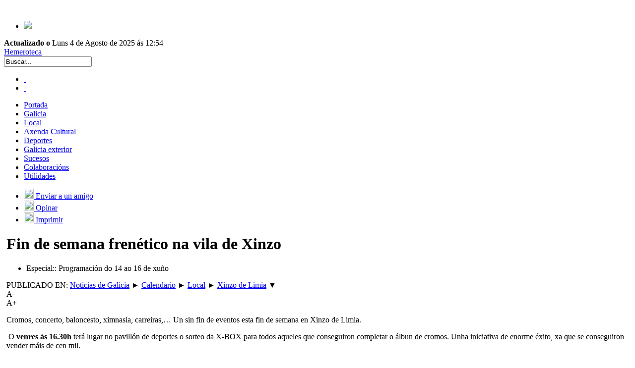

--- FILE ---
content_type: text/html; charset=UTF-8
request_url: https://www.noticieirogalego.com/2013/06/fin-de-semana-frenetico-na-vila-de-xinzo/
body_size: 12100
content:
<!DOCTYPE html>
<html lang="gl-ES" prefix="og: http://ogp.me/ns#">
<head>
<meta name="viewport" content="width=device-width" />
<link rel="image_src canonical" href="https://www.noticieirogalego.com/wp-content/themes/noticieirotheme/images/noticieiro-logo-facebook.jpg" />
<meta property="og:image" content="https://www.noticieirogalego.com/wp-content/themes/noticieirotheme/images/noticieiro-logo-facebook.jpg" />
<link rel="shortcut icon" type="image/x-icon" href="https://www.noticieirogalego.com/favicon.ico">

<meta http-equiv="Content-Type" content="text/html"; charset="utf-8"> 
<!-- TradeDoubler site verification 2338449 -->
<meta name='robots' content='max-image-preview:large' />

<!--   -->
<title>Fin de semana frenético na vila de Xinzo - Noticias de Galicia</title>
<link rel="canonical" href="https://www.noticieirogalego.com/2013/06/fin-de-semana-frenetico-na-vila-de-xinzo/" />
<meta property='og:locale' content='gl_ES'/>
<meta property='og:type' content='article'/>
<meta property='og:title' content='Fin de semana frenético na vila de Xinzo - Noticias de Galicia'/>
<meta property='og:url' content='https://www.noticieirogalego.com/2013/06/fin-de-semana-frenetico-na-vila-de-xinzo/'/>
<meta property='og:site_name' content='Noticias de Galicia'/>
<link rel="alternate" title="oEmbed (JSON)" type="application/json+oembed" href="https://www.noticieirogalego.com/wp-json/oembed/1.0/embed?url=https%3A%2F%2Fwww.noticieirogalego.com%2F2013%2F06%2Ffin-de-semana-frenetico-na-vila-de-xinzo%2F" />
<link rel="alternate" title="oEmbed (XML)" type="text/xml+oembed" href="https://www.noticieirogalego.com/wp-json/oembed/1.0/embed?url=https%3A%2F%2Fwww.noticieirogalego.com%2F2013%2F06%2Ffin-de-semana-frenetico-na-vila-de-xinzo%2F&#038;format=xml" />
	<style type="text/css">
	img.wp-smiley,
	img.emoji {
		display: inline !important;
		border: none !important;
		box-shadow: none !important;
		height: 1em !important;
		width: 1em !important;
		margin: 0 0.07em !important;
		vertical-align: -0.1em !important;
		background: none !important;
		padding: 0 !important;
	}
	</style>
	<style id='wp-img-auto-sizes-contain-inline-css' type='text/css'>
img:is([sizes=auto i],[sizes^="auto," i]){contain-intrinsic-size:3000px 1500px}
/*# sourceURL=wp-img-auto-sizes-contain-inline-css */
</style>
<link rel='stylesheet' id='wp-click-info-style-css' href='https://www.noticieirogalego.com/wp-content/plugins/wp-click-info/wp-click-info.css' type='text/css' media='all' />
<link rel="https://api.w.org/" href="https://www.noticieirogalego.com/wp-json/" /><link rel="alternate" title="JSON" type="application/json" href="https://www.noticieirogalego.com/wp-json/wp/v2/posts/17601" />
	
	<script type='text/javascript' src='https://www.noticieirogalego.com/wp-content/plugins/event-calendar/xmlhttprequest.js'></script>
	<script type='text/javascript' src='https://www.noticieirogalego.com/wp-content/plugins/event-calendar/ec3.js'></script>
	<script type='text/javascript'>
	ec3.start_of_week=1;
	ec3.month_of_year=new Array('Xaneiro','Febreiro','Marzo','Abril','Maio','Xuño','Xullo','Agosto','Setembro','Outubro','Novembro','Decembro');
	ec3.month_abbrev=new Array('Xaneiro','Febreiro','Marzo','Abril','Maio','Xuño','Xullo','Agosto','Setembro','Outubro','Novembro','Decembro');
	ec3.myfiles='https://www.noticieirogalego.com/wp-content/plugins/event-calendar';
	ec3.home='https://www.noticieirogalego.com';
	ec3.hide_logo=1;
	ec3.viewpostsfor="View posts for %1$s %2$s";
	</script>

<style type='text/css' media='screen'>
@import url(https://www.noticieirogalego.com/wp-content/plugins/event-calendar/ec3.css);
.ec3_ec {
 background-image:url(https://www.noticieirogalego.com/wp-content/plugins/event-calendar/ec.png) !IMPORTANT;
 background-image:none;
 filter:progid:DXImageTransform.Microsoft.AlphaImageLoader(src='https://www.noticieirogalego.com/wp-content/plugins/event-calendar/ec.png');
}
#ec3_shadow0 {

 background-image:none;
}
#ec3_shadow0 div {
 filter:progid:DXImageTransform.Microsoft.AlphaImageLoader(src='https://www.noticieirogalego.com/wp-content/plugins/event-calendar/shadow0.png',sizingMethod='scale');
}
#ec3_shadow1 {
 background-image:none;
 filter:progid:DXImageTransform.Microsoft.AlphaImageLoader(src='https://www.noticieirogalego.com/wp-content/plugins/event-calendar/shadow1.png',sizingMethod='crop');
}
#ec3_shadow2 {
 background-image:none;
}
#ec3_shadow2 div {
 filter:progid:DXImageTransform.Microsoft.AlphaImageLoader(src='https://www.noticieirogalego.com/wp-content/plugins/event-calendar/shadow2.png',sizingMethod='scale');
}
</style>



<!-- Dropdown Menu Widget Styles by shailan (https://metinsaylan.com) v1.9.7 on wp6.9 -->
<link rel="stylesheet" href="https://www.noticieirogalego.com/wp-content/plugins/dropdown-menu-widget/css/shailan-dropdown.min.css" type="text/css" />
<link rel="stylesheet" href="https://www.noticieirogalego.com/wp-content/plugins/dropdown-menu-widget/themes/mtv.com/default.ultimate.css" type="text/css" />
<style type="text/css" media="all">
	ul.dropdown { white-space: nowrap; }
	/** Show submenus */
	ul.dropdown li:hover > ul, ul.dropdown li.hover ul{ display: block; }

	/** Show current submenu */
	ul.dropdown li.hover ul, ul.dropdown ul li.hover ul, ul.dropdown ul ul li.hover ul, ul.dropdown ul ul ul li.hover ul, ul.dropdown ul ul ul ul li.hover ul , ul.dropdown li:hover ul, ul.dropdown ul li:hover ul, ul.dropdown ul ul li:hover ul, ul.dropdown ul ul ul li:hover ul, ul.dropdown ul ul ul ul li:hover ul { display: block; }

			
ul.dropdown li.parent>a{
	padding-right:25px;
}
ul.dropdown li.parent>a:after{
	content:""; position:absolute; top: 45%; right:6px;width:0;height:0;
	border-top:4px solid rgba(0,0,0,0.5);border-right:4px solid transparent;border-left:4px solid transparent }
ul.dropdown li.parent:hover>a:after{
	content:"";position:absolute; top: 45%; right:6px; width:0; height:0;
	border-top:4px solid rgba(0,0,0,0.5);border-right:4px solid transparent;border-left:4px solid transparent }
ul.dropdown li li.parent>a:after{
	content:"";position:absolute;top: 40%; right:5px;width:0;height:0;
	border-left:4px solid rgba(0,0,0,0.5);border-top:4px solid transparent;border-bottom:4px solid transparent }
ul.dropdown li li.parent:hover>a:after{
	content:"";position:absolute;top: 40%; right:5px;width:0;height:0;
	border-left:4px solid rgba(0,0,0,0.5);border-top:4px solid transparent;border-bottom:4px solid transparent }


</style>
<!-- /Dropdown Menu Widget Styles -->

 
<!--[if IE]>
<link rel="stylesheet" href="https://www.noticieirogalego.com/wp-content/themes/noticieirotheme/ie.css" type="text/css" />
<![endif] -->
<link href="https://www.noticieirogalego.com/wp-content/themes/noticieirotheme/style_05112014A5.css" type="text/css" media="screen" rel="stylesheet"/>
<link href="https://www.noticieirogalego.com/wp-content/themes/noticieirotheme/dinamyc_css.php" rel="stylesheet" type="text/css" />  
<link href="https://www.noticieirogalego.com/wp-content/themes/noticieirotheme/editor-style.css" type="text/css" media="screen" rel="stylesheet"/>
<script type="text/javascript" src="https://www.noticieirogalego.com/wp-content/themes/noticieirotheme/js/jquery.min.js"></script>
<script type="text/javascript" src="https://www.noticieirogalego.com/wp-content/themes/noticieirotheme/js/jquery.cookiesdirective.js"></script> 
<script type="text/javascript" >
	$(document).ready(function(){
		var cookieScripts = function () {
			console.log("Running");
		};
		$.cookiesDirective({
			privacyPolicyUri: 'https://www.noticieirogalego.com/aviso-legal/',
			explicitConsent: false,
			position : 'bottom',
			scriptWrapper: cookieScripts, 
			cookieScripts: 'Noticieiro Galego', 
			backgroundColor: '#272f3d',
			linkColor: '#ffffff'
		});
		
	});
</script>
<script type="text/javascript" >
	function showdoga(){
		window.open('https://www.xunta.es/diario-oficial-galicia','twitter','width=1000,height=400,'+left+','+top+''); 
	}	
	left=(screen.availWidth/2-225); 
	top=(screen.availHeight/2-150);

	function shareontw(url){
			window.open('http://twitter.com/home?status=https://www.noticieirogalego.com','twitter','width=500,height=400,'+left+','+top+''); 
	}
</script>

<style id='global-styles-inline-css' type='text/css'>
:root{--wp--preset--aspect-ratio--square: 1;--wp--preset--aspect-ratio--4-3: 4/3;--wp--preset--aspect-ratio--3-4: 3/4;--wp--preset--aspect-ratio--3-2: 3/2;--wp--preset--aspect-ratio--2-3: 2/3;--wp--preset--aspect-ratio--16-9: 16/9;--wp--preset--aspect-ratio--9-16: 9/16;--wp--preset--color--black: #000000;--wp--preset--color--cyan-bluish-gray: #abb8c3;--wp--preset--color--white: #ffffff;--wp--preset--color--pale-pink: #f78da7;--wp--preset--color--vivid-red: #cf2e2e;--wp--preset--color--luminous-vivid-orange: #ff6900;--wp--preset--color--luminous-vivid-amber: #fcb900;--wp--preset--color--light-green-cyan: #7bdcb5;--wp--preset--color--vivid-green-cyan: #00d084;--wp--preset--color--pale-cyan-blue: #8ed1fc;--wp--preset--color--vivid-cyan-blue: #0693e3;--wp--preset--color--vivid-purple: #9b51e0;--wp--preset--gradient--vivid-cyan-blue-to-vivid-purple: linear-gradient(135deg,rgb(6,147,227) 0%,rgb(155,81,224) 100%);--wp--preset--gradient--light-green-cyan-to-vivid-green-cyan: linear-gradient(135deg,rgb(122,220,180) 0%,rgb(0,208,130) 100%);--wp--preset--gradient--luminous-vivid-amber-to-luminous-vivid-orange: linear-gradient(135deg,rgb(252,185,0) 0%,rgb(255,105,0) 100%);--wp--preset--gradient--luminous-vivid-orange-to-vivid-red: linear-gradient(135deg,rgb(255,105,0) 0%,rgb(207,46,46) 100%);--wp--preset--gradient--very-light-gray-to-cyan-bluish-gray: linear-gradient(135deg,rgb(238,238,238) 0%,rgb(169,184,195) 100%);--wp--preset--gradient--cool-to-warm-spectrum: linear-gradient(135deg,rgb(74,234,220) 0%,rgb(151,120,209) 20%,rgb(207,42,186) 40%,rgb(238,44,130) 60%,rgb(251,105,98) 80%,rgb(254,248,76) 100%);--wp--preset--gradient--blush-light-purple: linear-gradient(135deg,rgb(255,206,236) 0%,rgb(152,150,240) 100%);--wp--preset--gradient--blush-bordeaux: linear-gradient(135deg,rgb(254,205,165) 0%,rgb(254,45,45) 50%,rgb(107,0,62) 100%);--wp--preset--gradient--luminous-dusk: linear-gradient(135deg,rgb(255,203,112) 0%,rgb(199,81,192) 50%,rgb(65,88,208) 100%);--wp--preset--gradient--pale-ocean: linear-gradient(135deg,rgb(255,245,203) 0%,rgb(182,227,212) 50%,rgb(51,167,181) 100%);--wp--preset--gradient--electric-grass: linear-gradient(135deg,rgb(202,248,128) 0%,rgb(113,206,126) 100%);--wp--preset--gradient--midnight: linear-gradient(135deg,rgb(2,3,129) 0%,rgb(40,116,252) 100%);--wp--preset--font-size--small: 13px;--wp--preset--font-size--medium: 20px;--wp--preset--font-size--large: 36px;--wp--preset--font-size--x-large: 42px;--wp--preset--spacing--20: 0.44rem;--wp--preset--spacing--30: 0.67rem;--wp--preset--spacing--40: 1rem;--wp--preset--spacing--50: 1.5rem;--wp--preset--spacing--60: 2.25rem;--wp--preset--spacing--70: 3.38rem;--wp--preset--spacing--80: 5.06rem;--wp--preset--shadow--natural: 6px 6px 9px rgba(0, 0, 0, 0.2);--wp--preset--shadow--deep: 12px 12px 50px rgba(0, 0, 0, 0.4);--wp--preset--shadow--sharp: 6px 6px 0px rgba(0, 0, 0, 0.2);--wp--preset--shadow--outlined: 6px 6px 0px -3px rgb(255, 255, 255), 6px 6px rgb(0, 0, 0);--wp--preset--shadow--crisp: 6px 6px 0px rgb(0, 0, 0);}:where(.is-layout-flex){gap: 0.5em;}:where(.is-layout-grid){gap: 0.5em;}body .is-layout-flex{display: flex;}.is-layout-flex{flex-wrap: wrap;align-items: center;}.is-layout-flex > :is(*, div){margin: 0;}body .is-layout-grid{display: grid;}.is-layout-grid > :is(*, div){margin: 0;}:where(.wp-block-columns.is-layout-flex){gap: 2em;}:where(.wp-block-columns.is-layout-grid){gap: 2em;}:where(.wp-block-post-template.is-layout-flex){gap: 1.25em;}:where(.wp-block-post-template.is-layout-grid){gap: 1.25em;}.has-black-color{color: var(--wp--preset--color--black) !important;}.has-cyan-bluish-gray-color{color: var(--wp--preset--color--cyan-bluish-gray) !important;}.has-white-color{color: var(--wp--preset--color--white) !important;}.has-pale-pink-color{color: var(--wp--preset--color--pale-pink) !important;}.has-vivid-red-color{color: var(--wp--preset--color--vivid-red) !important;}.has-luminous-vivid-orange-color{color: var(--wp--preset--color--luminous-vivid-orange) !important;}.has-luminous-vivid-amber-color{color: var(--wp--preset--color--luminous-vivid-amber) !important;}.has-light-green-cyan-color{color: var(--wp--preset--color--light-green-cyan) !important;}.has-vivid-green-cyan-color{color: var(--wp--preset--color--vivid-green-cyan) !important;}.has-pale-cyan-blue-color{color: var(--wp--preset--color--pale-cyan-blue) !important;}.has-vivid-cyan-blue-color{color: var(--wp--preset--color--vivid-cyan-blue) !important;}.has-vivid-purple-color{color: var(--wp--preset--color--vivid-purple) !important;}.has-black-background-color{background-color: var(--wp--preset--color--black) !important;}.has-cyan-bluish-gray-background-color{background-color: var(--wp--preset--color--cyan-bluish-gray) !important;}.has-white-background-color{background-color: var(--wp--preset--color--white) !important;}.has-pale-pink-background-color{background-color: var(--wp--preset--color--pale-pink) !important;}.has-vivid-red-background-color{background-color: var(--wp--preset--color--vivid-red) !important;}.has-luminous-vivid-orange-background-color{background-color: var(--wp--preset--color--luminous-vivid-orange) !important;}.has-luminous-vivid-amber-background-color{background-color: var(--wp--preset--color--luminous-vivid-amber) !important;}.has-light-green-cyan-background-color{background-color: var(--wp--preset--color--light-green-cyan) !important;}.has-vivid-green-cyan-background-color{background-color: var(--wp--preset--color--vivid-green-cyan) !important;}.has-pale-cyan-blue-background-color{background-color: var(--wp--preset--color--pale-cyan-blue) !important;}.has-vivid-cyan-blue-background-color{background-color: var(--wp--preset--color--vivid-cyan-blue) !important;}.has-vivid-purple-background-color{background-color: var(--wp--preset--color--vivid-purple) !important;}.has-black-border-color{border-color: var(--wp--preset--color--black) !important;}.has-cyan-bluish-gray-border-color{border-color: var(--wp--preset--color--cyan-bluish-gray) !important;}.has-white-border-color{border-color: var(--wp--preset--color--white) !important;}.has-pale-pink-border-color{border-color: var(--wp--preset--color--pale-pink) !important;}.has-vivid-red-border-color{border-color: var(--wp--preset--color--vivid-red) !important;}.has-luminous-vivid-orange-border-color{border-color: var(--wp--preset--color--luminous-vivid-orange) !important;}.has-luminous-vivid-amber-border-color{border-color: var(--wp--preset--color--luminous-vivid-amber) !important;}.has-light-green-cyan-border-color{border-color: var(--wp--preset--color--light-green-cyan) !important;}.has-vivid-green-cyan-border-color{border-color: var(--wp--preset--color--vivid-green-cyan) !important;}.has-pale-cyan-blue-border-color{border-color: var(--wp--preset--color--pale-cyan-blue) !important;}.has-vivid-cyan-blue-border-color{border-color: var(--wp--preset--color--vivid-cyan-blue) !important;}.has-vivid-purple-border-color{border-color: var(--wp--preset--color--vivid-purple) !important;}.has-vivid-cyan-blue-to-vivid-purple-gradient-background{background: var(--wp--preset--gradient--vivid-cyan-blue-to-vivid-purple) !important;}.has-light-green-cyan-to-vivid-green-cyan-gradient-background{background: var(--wp--preset--gradient--light-green-cyan-to-vivid-green-cyan) !important;}.has-luminous-vivid-amber-to-luminous-vivid-orange-gradient-background{background: var(--wp--preset--gradient--luminous-vivid-amber-to-luminous-vivid-orange) !important;}.has-luminous-vivid-orange-to-vivid-red-gradient-background{background: var(--wp--preset--gradient--luminous-vivid-orange-to-vivid-red) !important;}.has-very-light-gray-to-cyan-bluish-gray-gradient-background{background: var(--wp--preset--gradient--very-light-gray-to-cyan-bluish-gray) !important;}.has-cool-to-warm-spectrum-gradient-background{background: var(--wp--preset--gradient--cool-to-warm-spectrum) !important;}.has-blush-light-purple-gradient-background{background: var(--wp--preset--gradient--blush-light-purple) !important;}.has-blush-bordeaux-gradient-background{background: var(--wp--preset--gradient--blush-bordeaux) !important;}.has-luminous-dusk-gradient-background{background: var(--wp--preset--gradient--luminous-dusk) !important;}.has-pale-ocean-gradient-background{background: var(--wp--preset--gradient--pale-ocean) !important;}.has-electric-grass-gradient-background{background: var(--wp--preset--gradient--electric-grass) !important;}.has-midnight-gradient-background{background: var(--wp--preset--gradient--midnight) !important;}.has-small-font-size{font-size: var(--wp--preset--font-size--small) !important;}.has-medium-font-size{font-size: var(--wp--preset--font-size--medium) !important;}.has-large-font-size{font-size: var(--wp--preset--font-size--large) !important;}.has-x-large-font-size{font-size: var(--wp--preset--font-size--x-large) !important;}
/*# sourceURL=global-styles-inline-css */
</style>
<style id='wp-emoji-styles-inline-css' type='text/css'>

	img.wp-smiley, img.emoji {
		display: inline !important;
		border: none !important;
		box-shadow: none !important;
		height: 1em !important;
		width: 1em !important;
		margin: 0 0.07em !important;
		vertical-align: -0.1em !important;
		background: none !important;
		padding: 0 !important;
	}
/*# sourceURL=wp-emoji-styles-inline-css */
</style>
<link rel='stylesheet' id='wp-block-library-css' href='https://www.noticieirogalego.com/wp-includes/css/dist/block-library/common.min.css' type='text/css' media='all' />
<style id='wp-block-library-inline-css' type='text/css'>
/*wp_block_styles_on_demand_placeholder:6973b998ef0c3*/
/*# sourceURL=wp-block-library-inline-css */
</style>
<link rel='stylesheet' id='classic-theme-styles-css' href='https://www.noticieirogalego.com/wp-includes/css/classic-themes.min.css' type='text/css' media='all' />
<link rel='stylesheet' id='contact-form-7-css' href='https://www.noticieirogalego.com/wp-content/plugins/contact-form-7/includes/css/styles.css' type='text/css' media='all' />
</head>
<body data-rsssl=1 >
<!-- <div id="flotante"></div>  -->

<div id="page" class="clearfloat">

<a title="Grúas Fuerte" href="http://www.concursobalbino.com/" target="_blank" rel="noopener"> <img class="alignright  wp-image-143423" src="https://www.noticieirogalego.com/wp-content/uploads/2025/05/concurso_Balbino_narrativa_relatos_premio-555x56.jpg" alt="" width="615" height="62" /></a>                
<!-- <div id="flotante"></div>  -->

<div id="header" >
<div id="branding" >
<ul>
    <li>	<a href="https://www.noticieirogalego.com"><div id="brandLogo"><img src="https://www.noticieirogalego.com/wp-content/themes/noticieirotheme/images/logo_ng.jpg"></div></a>
    </ul>
        <a href="https://www.noticieirogalego.com"><div id="reslogo"></div></a>
        <div id="OtherInfo"><strong>Actualizado o </strong>Luns 4 de Agosto de 2025 ás  12:54 </div>
</div>
<div id="top_der" >    
  <div class="hemerotecaLink"><a href="https://www.noticieirogalego.com/hemeroteca" title="hemeroteca">Hemeroteca</a></div>  
  
   
   <div class="searchform">
   <script language="javascript"> function validaSearch(){ s=document.getElementById('s').value;	if(s.length<5) { alert('necesitanse ao menos 5 carácteres para unha búsqueda');  return false; 	} else {return true; }	}</script>
<form method="get" id="searchform" action="https://www.noticieirogalego.com/" onsubmit="return validaSearch()"><input type="text" value="Buscar..." onfocus="if (this.value == 'Buscar...') {this.value = '';}" onblur="if (this.value == '') {this.value = 'Buscar...';}" name="s" id="s" /></form>   </div>	
<div id="head_social" >
    <ul>
		<li><a href="https://www.facebook.com/noticieirogalego" title="Facebook Noticieiro Galego" target="_blank" class="social_18x18_fb">&nbsp;</a></li>
        <li><a href="https://twitter.com/noticieiro" title="Noticieiro Galego en Twitter" target="_blank" class="social_18x18_tw">&nbsp;</a></li>

        <!-- <li><a href="https://www.noticieirogalego.com/feed/rss/" target="_blank" title="Noticieiro Galego RSS" class="social_18x18_rs">&nbsp;</a></li>	 -->				
	</ul>                    
</div>  
</div>
</div><!-- /header -->
<div class="widget shailan-dropdown-menu-widget">
<div class="shailan-dropdown-menu" ><ul id="menu-menuprincipal" class="dropdown dropdown-horizontal dropdown-align-left"><li id="menu-item-33" class="menu-item menu-item-type-custom menu-item-object-custom menu-item-33"><a href="/">Portada</a></li>
<li id="menu-item-6490" class="menu-item menu-item-type-taxonomy menu-item-object-category menu-item-6490"><a href="https://www.noticieirogalego.com/provincias-portada/" title="Provincias">Galicia</a></li>
<li id="menu-item-6489" class="menu-item menu-item-type-taxonomy menu-item-object-category menu-item-6489"><a href="https://www.noticieirogalego.com/concellos-de-galicia/">Local</a></li>
<li id="menu-item-27" class="menu-item menu-item-type-taxonomy menu-item-object-category current-post-ancestor current-menu-parent current-post-parent menu-item-27"><a href="https://www.noticieirogalego.com/axenda-e-cultura/" title="Axenda e Cultura">Axenda Cultural</a></li>
<li id="menu-item-28" class="menu-item menu-item-type-taxonomy menu-item-object-category menu-item-28"><a href="https://www.noticieirogalego.com/deportes/">Deportes</a></li>
<li id="menu-item-10001" class="menu-item menu-item-type-taxonomy menu-item-object-category menu-item-10001"><a href="https://www.noticieirogalego.com/galicia-exterior/">Galicia exterior</a></li>
<li id="menu-item-32149" class="menu-item menu-item-type-taxonomy menu-item-object-category menu-item-32149"><a href="https://www.noticieirogalego.com/sucesos/">Sucesos</a></li>
<li id="menu-item-10002" class="menu-item menu-item-type-post_type menu-item-object-page menu-item-10002"><a href="https://www.noticieirogalego.com/colaboracions/">Colaboracións</a></li>
<li id="menu-item-32329" class="menu-item menu-item-type-custom menu-item-object-custom menu-item-32329"><a href="https://www.noticieirogalego.com/utilidades/">Utilidades</a></li>
</ul>
</div>              </div>        <!-- /endMenu -->
<style>
.post img { max-width:555px; }
#pre-post img {max-width:145px;}
.wdfb_like_button { height: auto; width: 100%; margin-top: 10px; margin-bottom: 10px; }

</style>


	<div id="content">
	
	<div id="pre-post">
    <div class="clearDiv"></div>


   
    <div id="utilidad">
    <ul>
	    <li class="enviar"><a href="mailto:?subject=Fin de semana frenético na vila de Xinzo&body=https://www.noticieirogalego.com/2013/06/fin-de-semana-frenetico-na-vila-de-xinzo/" title="Enviar a un amigo"><img src="https://www.noticieirogalego.com/wp-content/themes/noticieirotheme/images/email.png" width="20" height="20" border="0" /> Enviar a un amigo</a></li>
  		<li class="valorar"><a href="#_opinar_" title="Opinar"><img src="https://www.noticieirogalego.com/wp-content/themes/noticieirotheme/images/socializar.jpg" width="20" height="20" border="0" /> Opinar</a></li>
		<li class="imprimir"><a  onclick="javascript:print();" href="javascript:void(0);" title="Imprimir esta noticia"><img src="https://www.noticieirogalego.com/wp-content/themes/noticieirotheme/images/PRINTER.png" width="20" height="20" border="0" /> Imprimir</a></li>
    </ul>
    
   
    </div>
   <div class="separadoPublicidad"></div>
   <div class="separadoPublicidad"></div>
   <div class="separadoPublicidad"></div>
        </div>
    
	    
		<div class="post" style="margin-left:5px" id="post-17601">
			<h1>Fin de semana frenético na vila de Xinzo</h1>
			<ul class='post-meta'>
<li><span class='post-meta-key'>Especial::</span> Programación do 14 ao 16 de xuño</li>
</ul>
            <div class="archivo_de" >
			        PUBLICADO EN:    <a href="https://www.noticieirogalego.com">Noticias de Galicia</a> ► <a href="https://www.noticieirogalego.com/axenda-e-cultura/" rel="category tag">Calendario</a> ► <a href="https://www.noticieirogalego.com/concellos/" rel="category tag">Local</a> ► <a href="https://www.noticieirogalego.com/concellos/ourense-local/xinzo-de-limia/" rel="category tag">Xinzo de Limia</a> ▼ 	
                    <div class="font_size">
                    	<div class="disminuir">A-</div>
                        <div class="aumentar">A+</div>
                    </div>
   			</div>
				
            <div class="clearDiv"></div>
			<div class="entry">
				<p>Cromos, concerto, baloncesto, ximnasia, carreiras,&#8230; Un sin fin de eventos esta fin de semana en Xinzo de Limia.</p>
<p> O <b>venres ás 16.30h</b> terá lugar no pavillón de deportes o sorteo da X-BOX para todos aqueles que conseguiron completar o álbun de cromos. Unha iniciativa de enorme éxito, xa que se conseguiron vender máis de cen mil.</p>
<p> O mesmo día<b> ás 20.00h</b> temos o concerto de fin de curso dos alumnos e alumnas do Conservatorio Profesional Municipal do Concello de Xinzo.</p>
<p>Un ano máis as futuras e futuros grandes músicos da Limia e concellos limítrofes, demostrarán as súas cualidades e aprendizaxes adquiridos durante este curso.</p>
<p>Un conservatorio que xa deixou atrás aqueles rumores de peche do curso pasado e que, segundo o Concelleiro Luis Miguel Gil, contamos co mellor conservatorio das vilas ourensás e conseguíuse un aforro para as arcas municipais duns 100.000€ neste último curso, polo cal teremos conservatorio profesional por moito tempo.</p>
<p> Xa o <b>sábado dende as 10.00h </b>no pavillón comeza o III Torneo de mini &#8220;VILAS DE OURENSE&#8221;. Clubes como Muebles Victoria Barco, E.D.M Maceda, Xuventude Verín e A.B Xinzo competirán cos seus equipos de minibasquet ata as <b>16.00h.</b></p>
<p>Sábado <b>Ás 18.00h</b> na Praza de San Roque as ximnastas do clube E.D. Concello de Xinzo farán unha exhibición dos bailes e coreografías; algunhas das cales conseguiron dous subcampionatos provinciais.</p>
<p> E para rematar dende as <b>20.15h</b> comenzarán as probas da IX Carreira Popular Nocturna. Atletas de todas as idades, de toda Galicia, correrán polas rúas da vila de Xinzo. Un evento mítico no calendario atlético galego.</p>
<p> Como remate, o <b>domingo as 18.00h,</b> o clube de baloncesto A.B Xinzo terá para os seus siareiros, socios, colaboradores e xogadores, unha festa como remate da tempada 2012/2013. Música, merenda e fotos no pavillón municipal.</p>
<p> Esto, combinado coas piscinas exteriores que xa están abertas,  fan que esta fin de semana, en Xinzo, o aburrimento está prohibido.</p>
<p>A concelleira de Comunicación e o Concelleiro de Deportes animan a tod@s a participar nestes eventos.</p>

								</div>
				<a name="_opinar_"></a>
			<div class="clearDiv"></div>

<div class="bloq_social">

<div class="socialBlock"><div id="fb-root"></div>
<script>(function(d, s, id) {
  var js, fjs = d.getElementsByTagName(s)[0];
  if (d.getElementById(id)) return;
  js = d.createElement(s); js.id = id;
  js.src = "//connect.facebook.net/es_LA/all.js#xfbml=1&appId=700510069976285";
  fjs.parentNode.insertBefore(js, fjs);
}(document, 'script', 'facebook-jssdk'));</script>
<div class="fb-like" data-href="https://www.noticieirogalego.com/2013/06/fin-de-semana-frenetico-na-vila-de-xinzo/" data-layout="button_count" data-action="like" data-show-faces="true" data-share="false"></div>


	</div>
   
    <div class="socialBlock">
       <a href="https://twitter.com/share" class="twitter-share-button" data-via="noticieiro" data-lang="gl">Chiar</a>
    <script>!function(d,s,id){var js,fjs=d.getElementsByTagName(s)[0],p=/^http:/.test(d.location)?'http':'https';if(!d.getElementById(id)){js=d.createElement(s);js.id=id;js.src=p+'://platform.twitter.com/widgets.js';fjs.parentNode.insertBefore(js,fjs);}}(document, 'script', 'twitter-wjs');</script>
    </div>
	<div class="socialBlock2 ">
<!-- Place this tag where you want the +1 button to render. -->
<div class="g-plusone"></div>

<!-- Place this tag after the last +1 button tag. -->
<script type="text/javascript">
  (function() {
    var po = document.createElement('script'); po.type = 'text/javascript'; po.async = true;
    po.src = 'https://apis.google.com/js/platform.js';
    var s = document.getElementsByTagName('script')[0]; s.parentNode.insertBefore(po, s);
  })();
</script>
   </div>
   
    <!-- <div class="socialBlockch">
    <a href="javascript:void(0);" onclick="javascript:SocialShare('http://meneame.net/submit.php?url=https://www.noticieirogalego.com/2013/06/fin-de-semana-frenetico-na-vila-de-xinzo/&ei=UTF', 800, 600);" class="meneame" title="Enviar a Menéame"><img src="https://www.noticieirogalego.com/wp-content/themes/noticieirotheme/images/meneame_logo.jpg" width="20" height="21" /></a>
    </div> -->
   <!-- <div class="socialBlockch">
    <a href="javascript:void(0);" onclick="javascript:SocialShare('http://chuza.gl/submit.php?url=https://www.noticieirogalego.com/2013/06/fin-de-semana-frenetico-na-vila-de-xinzo/&ei=UTF', 800, 600);" class="Chuza" title="Enviar a Chuza"><img src="https://www.noticieirogalego.com/wp-content/themes/noticieirotheme/images/meneito-chuza.jpg" width="74" height="19" /></a>
    </div> -->
    </div>

     <div id="preSocial">
<small>12 de xuño de 2013 | 15:59			&bull; <a href="#comments">Sen comentarios</a></small>
              </div>       
            

            
            

			

				<!--<p class="postmetadata alt">
					<small>
						This entry was posted
												on Mércores, Xuño 12th, 2013 at 3:59 p.m.						and is filed un<small>
						<a href="https://www.noticieirogalego.com/axenda-e-cultura/" rel="category tag">Calendario</a>, <a href="https://www.noticieirogalego.com/concellos/" rel="category tag">Local</a>, <a href="https://www.noticieirogalego.com/concellos/ourense-local/xinzo-de-limia/" rel="category tag">Xinzo de Limia</a>						</small>der .
						You can follow any responses to this entry through the 
						<a href="https://www.noticieirogalego.com/2013/06/fin-de-semana-frenetico-na-vila-de-xinzo/feed/">RSS 2.0</a> feed.

													Both comments and pings are currently closed.

											</small>				</p>-->
		  </div>
          <div class="enlaces_detalle ">
	          <div class="titulo_seccions">Outras novas do día</div>
              <ul>
                						<li>
							<a href="https://www.noticieirogalego.com/2025/08/publicadas-a-relacion-definitiva-das-listas-de-seleccion-temporal-de-diversas-categorias-de-persoal-do-servizo-galego-de-saude/" title="Publicadas a relación definitiva das listas de selección temporal de diversas categorías de persoal do Servizo Galego de Saúde">Publicadas a relación definitiva das listas de selección temporal de diversas categorías de persoal do Servizo Galego de Saúde</a>
						</li>
											<li>
							<a href="https://www.noticieirogalego.com/2025/07/medio-rural-creara-un-grupo-de-traballo-especifico-para-unir-forzas-ante-a-nova-proposta-da-pac/" title="Medio Rural creará un grupo de traballo específico para unir forzas ante a nova proposta da PAC">Medio Rural creará un grupo de traballo específico para unir forzas ante a nova proposta da PAC</a>
						</li>
											<li>
							<a href="https://www.noticieirogalego.com/2025/07/reforma-das-oficinas-xudiciais/" title="Reforma das oficinas xudiciais">Reforma das oficinas xudiciais</a>
						</li>
											<li>
							<a href="https://www.noticieirogalego.com/2025/07/mais-de-15-me-para-a-aplicacion-sergas-mobil/" title="Máis de 1,5 M€ para a aplicación Sergas Móbil">Máis de 1,5 M€ para a aplicación Sergas Móbil</a>
						</li>
											<li>
							<a href="https://www.noticieirogalego.com/2025/07/a-festa-do-carneiro-ao-espeto-de-morana-como-referente-da-gastronomia-e-tradicion-galegas/" title="A Festa do Carneiro ao Espeto de Moraña como referente da gastronomía e tradición galegas">A Festa do Carneiro ao Espeto de Moraña como referente da gastronomía e tradición galegas</a>
						</li>
					              </ul>
         </div>
		    
	<div id="comment_main_form">
		
<!-- You can start editing here. -->


			<!-- If comments are closed. -->
		<p class="nocomments">Comentarios pechados.</p>

	

	</div>
	</div>

<script src="https://www.noticieirogalego.com/scripts/swfobject_modified.js" type="text/javascript"></script>

<div id="sidebar">
    <!-- Deportes -->
    
  
  
    
   
  
  
   
  <!-- TEMINA EL TIEMPO -->
    
  
  <div class="separador"></div>     
  <div id="utilidades">
    <div class="titulo"><img src="https://www.noticieirogalego.com/wp-content/themes/noticieirotheme/images/icn_utilidades/titulo.png" width="116" height="21" /></div>
    <ul>
      <li><a href="https://www.noticieirogalego.com/bop" title="Boletín Oficial de Provincias" ><img src="https://www.noticieirogalego.com/wp-content/themes/noticieirotheme/images/icn_utilidades/70x70/bop.jpg" width="70" height="70" alt="Boletin OFicial de Provincia"></a></li>
      <li><a href="http://www.xunta.es/diario-oficial-galicia/buscarAnunciosPublico.do?key_confirmacion=&compMenu=10102" rel="nofollow" target="_blank" title="DOG de Galicia" ><img src="https://www.noticieirogalego.com/wp-content/themes/noticieirotheme/images/icn_utilidades/70x70/dog.jpg" alt="Diario Oficial de Galicia" width="70" height="70"></a></li>
      <li><a href="https://www.noticieirogalego.com/telefonos-de-interese" title="Teléfonos de interese" ><img src="https://www.noticieirogalego.com/wp-content/themes/noticieirotheme/images/icn_utilidades/70x70/telefonos.jpg" alt="Telefono de Interes" width="70" height="70"></a></li>
      <li><a href="https://www.noticieirogalego.com/rueiro" title="Rueiro" ><img src="https://www.noticieirogalego.com/wp-content/themes/noticieirotheme/images/icn_utilidades/70x70/rueiro.jpg" alt="Rueiro de Galicia" width="70" height="70"></a></li>     
      <li><a href="https://www.noticieirogalego.com/otempo" title="o tempo en galicia" ><img src="https://www.noticieirogalego.com/wp-content/themes/noticieirotheme/images/icn_utilidades/70x70/tempo.jpg" alt="El Tiempo Galicia" width="70" height="70"></a></li>
     <!-- <li><a href="https://www.noticieirogalego.com/praias" title="Estado das praias" ><img src="https://www.noticieirogalego.com/wp-content/themes/noticieirotheme/images/icn_utilidades/70x70/praias.jpg" alt="El Tiempo Playas Galicia" width="70" height="70"></a></li> -->
      <!-- <li><a href="/loterias" title="Loterías" ><img src="/images/icn_utilidades/70x70/loterias.jpg" alt="Resultados Loteria" width="70" height="70"></a></li>  -->
      <li><a href="https://www.noticieirogalego.com/radio" title="Emisoras de Radio " ><img src="https://www.noticieirogalego.com/wp-content/themes/noticieirotheme/images/icn_utilidades/70x70/radio.jpg" alt="Emisoras de Radio" width="70" height="70"></a></li>
	  <li><a href="https://www.noticieirogalego.com/carteleira-de-cine" title="Carteleira de Cine" ><img src="https://www.noticieirogalego.com/wp-content/themes/noticieirotheme/images/icn_utilidades/70x70/carteleira.jpg" alt="Carteleira" width="70" height="70"></a></li>            
      <li><a href="https://www.noticieirogalego.com/programacion-tv" title="Programación de Televisión"><img src="https://www.noticieirogalego.com/wp-content/themes/noticieirotheme/images/icn_utilidades/70x70/television.jpg" alt="Television" width="70" height="70"></a></li>       
     </ul>
  </div>
  <div class="separador"></div> 
  <li id="text-22" class="widget widget_text">			<div class="textwidget">    <div style="width:100%">
        <div style="width:100%; height:auto"> <a href="https://www.noticieirogalego.com/como-producir-de-xeito-ecoloxico-ii/"><img src="https://www.noticieirogalego.com/wp-content/uploads/2013/09/mundo_verde_head_front_v1.jpg" width="250" height="88" border="0" /></a>
</div>
        <div style="background-color:#8CBC2C; width:100%; padding-top:10px; padding-bottom:10px; float:left; height:auto">
          <p style=" width:210px; margin-left:20px; padding-top:8px; color:#FFF"><a href="https://www.noticieirogalego.com/como-producir-de-xeito-ecoloxico-ii/" style="color:#FFF;font-size: 18px; line-height:25px; " title="Como producir de xeito ecolóxico (II)">Como producir de xeito ecolóxico (II)</a></p>
          <p style=" width:210px; margin-left:20px; padding-top:8px; margin-bottom:20px; color:#FFF">
	        A fertilización é a reposición dos nutrintes que as plantas extraen do solo, e que nos colectamos en forma de froitas, follas, plantas, etc. Con elo en moitas ocasións reducimos a posibilidade de que volten eses nutrintes ó solo, polo que sin o enriquecimento posterior, iriase empobrecendo rápidamente...
          </p>
		<p style="width:230px; margin-left:10px; padding-top:8px;padding-top:8px; padding-bottom:8px"><a href="https://www.noticieirogalego.com/como-producir-de-xeito-ecoloxico-ii/" title="Como producir de xeito ecolóxico (II)"><img src="https://www.noticieirogalego.com/wp-content/uploads/2013/09/gusanos-nutrientes-ecologicoxmini2.jpg" alt="Como producir de xeito ecolóxico (II)" width="232" height="262" border="0" style="width:232px" /></a></p>
      </div>
    </div>   
<div class="clearFix">&nbsp;</div></div>
		</li>
	
  
  
  
    <!-- Cultura e Festas -->   
    <div class="separador"></div> 
    

  
</div>
<div class="clear"></div>



<div id="promo_footer">


<!-- SOCIAL LINK -->
    <div class="social" style="margin-top:20px">
    	<p>Sígue as novas  na nosa rede</p>        	 
		    <!-- <a href="https://www.noticieirogalego.com/feed/rss/" target="_blank" title="Noticieiro Galego RSS" class="social_footer_rss">&nbsp;</a> -->
            <a href="http://www.facebook.com/noticieirogalego" title="Facebook Noticieiro Galego" target="_blank" class="social_footer_fb">&nbsp;</a>
            <a href="https://twitter.com/noticieiro" title="Noticieiro Galego en Twitter" target="_blank"  class="social_footer_tw"/>&nbsp;</a>
         
    </div>
<!-- SOCIAL LINK -->

</div>
<div class="clearfix"></div>

</div>


<div id="footer">

  <div id="content_footer">
        <div id="secLegal">                    
          <div class="menu-menufooter-container">
          	<ul id="menu-menufooter" class="menu">
            	<li><a href="https://www.noticieirogalego.com/contacto/">Contacto</a> || <a href="https://www.noticieirogalego.com/aviso-legal/" title="Aviso Legal">Aviso Legal</a> || <a href="https://www.noticieirogalego.com/privacidade/" title="Privacidade">Privacidade</a> || <a href="https://www.noticieirogalego.com/accesibilidade/" title="Accesibilidade">Accesibilidade</a> || <a href="https://www.noticieirogalego.com/politica-de-publicacion/" title="Politica de Publicación en NoticieiroGalego.com">Política de Publicación</a> </li>
            </ul>

    	</div>
        <small>Todos os dereitos reservados.</small>
</div>
    <div class="clearDiv"></div>
    <div id="copyr">
    	<p> Queda terminantementeprohibida a reprodución total ou  parcial dos contidos ofrecidos a través de noticieirogalego.com  salvo que o seu uso estea autorizado  expresamente. Así mesmo, queda prohibida toda reprodución aos efectos  do artículo 32.1, parágrafo segundo, Lei 23/2006 da Propiedade Intelectual    	</p>
    	<ul>
                                </ul>
</div>
<script type="text/javascript" src="https://www.noticieirogalego.com/wp-content/plugins/wp-click-info/wp-click-info.js.php" id="wp-click-info-js"></script>
<script type="speculationrules">
{"prefetch":[{"source":"document","where":{"and":[{"href_matches":"/*"},{"not":{"href_matches":["/wp-*.php","/wp-admin/*","/wp-content/uploads/*","/wp-content/*","/wp-content/plugins/*","/wp-content/themes/noticieirotheme/*","/*\\?(.+)"]}},{"not":{"selector_matches":"a[rel~=\"nofollow\"]"}},{"not":{"selector_matches":".no-prefetch, .no-prefetch a"}}]},"eagerness":"conservative"}]}
</script>
<script id="wp-emoji-settings" type="application/json">
{"baseUrl":"https://s.w.org/images/core/emoji/17.0.2/72x72/","ext":".png","svgUrl":"https://s.w.org/images/core/emoji/17.0.2/svg/","svgExt":".svg","source":{"concatemoji":"https://www.noticieirogalego.com/wp-includes/js/wp-emoji-release.min.js"}}
</script>
<script type="module">
/* <![CDATA[ */
/*! This file is auto-generated */
const a=JSON.parse(document.getElementById("wp-emoji-settings").textContent),o=(window._wpemojiSettings=a,"wpEmojiSettingsSupports"),s=["flag","emoji"];function i(e){try{var t={supportTests:e,timestamp:(new Date).valueOf()};sessionStorage.setItem(o,JSON.stringify(t))}catch(e){}}function c(e,t,n){e.clearRect(0,0,e.canvas.width,e.canvas.height),e.fillText(t,0,0);t=new Uint32Array(e.getImageData(0,0,e.canvas.width,e.canvas.height).data);e.clearRect(0,0,e.canvas.width,e.canvas.height),e.fillText(n,0,0);const a=new Uint32Array(e.getImageData(0,0,e.canvas.width,e.canvas.height).data);return t.every((e,t)=>e===a[t])}function p(e,t){e.clearRect(0,0,e.canvas.width,e.canvas.height),e.fillText(t,0,0);var n=e.getImageData(16,16,1,1);for(let e=0;e<n.data.length;e++)if(0!==n.data[e])return!1;return!0}function u(e,t,n,a){switch(t){case"flag":return n(e,"\ud83c\udff3\ufe0f\u200d\u26a7\ufe0f","\ud83c\udff3\ufe0f\u200b\u26a7\ufe0f")?!1:!n(e,"\ud83c\udde8\ud83c\uddf6","\ud83c\udde8\u200b\ud83c\uddf6")&&!n(e,"\ud83c\udff4\udb40\udc67\udb40\udc62\udb40\udc65\udb40\udc6e\udb40\udc67\udb40\udc7f","\ud83c\udff4\u200b\udb40\udc67\u200b\udb40\udc62\u200b\udb40\udc65\u200b\udb40\udc6e\u200b\udb40\udc67\u200b\udb40\udc7f");case"emoji":return!a(e,"\ud83e\u1fac8")}return!1}function f(e,t,n,a){let r;const o=(r="undefined"!=typeof WorkerGlobalScope&&self instanceof WorkerGlobalScope?new OffscreenCanvas(300,150):document.createElement("canvas")).getContext("2d",{willReadFrequently:!0}),s=(o.textBaseline="top",o.font="600 32px Arial",{});return e.forEach(e=>{s[e]=t(o,e,n,a)}),s}function r(e){var t=document.createElement("script");t.src=e,t.defer=!0,document.head.appendChild(t)}a.supports={everything:!0,everythingExceptFlag:!0},new Promise(t=>{let n=function(){try{var e=JSON.parse(sessionStorage.getItem(o));if("object"==typeof e&&"number"==typeof e.timestamp&&(new Date).valueOf()<e.timestamp+604800&&"object"==typeof e.supportTests)return e.supportTests}catch(e){}return null}();if(!n){if("undefined"!=typeof Worker&&"undefined"!=typeof OffscreenCanvas&&"undefined"!=typeof URL&&URL.createObjectURL&&"undefined"!=typeof Blob)try{var e="postMessage("+f.toString()+"("+[JSON.stringify(s),u.toString(),c.toString(),p.toString()].join(",")+"));",a=new Blob([e],{type:"text/javascript"});const r=new Worker(URL.createObjectURL(a),{name:"wpTestEmojiSupports"});return void(r.onmessage=e=>{i(n=e.data),r.terminate(),t(n)})}catch(e){}i(n=f(s,u,c,p))}t(n)}).then(e=>{for(const n in e)a.supports[n]=e[n],a.supports.everything=a.supports.everything&&a.supports[n],"flag"!==n&&(a.supports.everythingExceptFlag=a.supports.everythingExceptFlag&&a.supports[n]);var t;a.supports.everythingExceptFlag=a.supports.everythingExceptFlag&&!a.supports.flag,a.supports.everything||((t=a.source||{}).concatemoji?r(t.concatemoji):t.wpemoji&&t.twemoji&&(r(t.twemoji),r(t.wpemoji)))});
//# sourceURL=https://www.noticieirogalego.com/wp-includes/js/wp-emoji-loader.min.js
/* ]]> */
</script>
</div>

   <script>
   cURL =""; 
   cTitle = "Fin de semana frenético na vila de Xinzo";
  function SocialShare(call, _ancho, _alto) { if ( !call ) return false;
    var width   = 660; if ( _ancho )  width   = _ancho;
    var height  = 750; if ( _alto )   height  = _alto;
    var sheight = screen.height;
    var swidth  = screen.width;
    var left = Math.round((swidth/2)-(width/2));
    var top  = (sheight>height)? Math.round((sheight/2)-(height/2)) : 0;
    var win  = window.open(call, "Recomendar", "left="+left+",top="+top+",width="+width+",height="+height+",personalbar=0,toolbar=0,scrollbars=1,resizable=1");
    if (win) { win.focus(); } return; }
    $(document).ready(function(){ var originalFontSize = $('p').css('font-size'); $(".resetFont").click(function(){ $('#content p').css('font-size', originalFontSize); });
    $(".aumentar").click(function(){ var currentFontSize = $('html').css('font-size'); var currentFontSizeNum = parseFloat(currentFontSize, 10); var newFontSize = currentFontSizeNum*1.2;	$('#content p').css('font-size', newFontSize); return false; });
	$(".disminuir").click(function(){ var currentFontSize = $('html').css('font-size'); var currentFontSizeNum = parseFloat(currentFontSize, 10); var newFontSize = currentFontSizeNum*0.8;
    $('#content p').css('font-size', newFontSize); return false; }); })
   </script>


<script type="text/javascript">
  var _gaq = _gaq || [];
  _gaq.push(['_setAccount', 'UA-38074970-1']);
  _gaq.push(['_trackPageview']);

  (function() {
    var ga = document.createElement('script'); ga.type = 'text/javascript'; ga.async = true;
    ga.src = ('https:' == document.location.protocol ? 'https://ssl' : 'http://www') + '.google-analytics.com/ga.js';
    var s = document.getElementsByTagName('script')[0]; s.parentNode.insertBefore(ga, s);
  })();
</script>
</body>
</html>
  
</div>




--- FILE ---
content_type: text/html; charset=utf-8
request_url: https://accounts.google.com/o/oauth2/postmessageRelay?parent=https%3A%2F%2Fwww.noticieirogalego.com&jsh=m%3B%2F_%2Fscs%2Fabc-static%2F_%2Fjs%2Fk%3Dgapi.lb.en.2kN9-TZiXrM.O%2Fd%3D1%2Frs%3DAHpOoo_B4hu0FeWRuWHfxnZ3V0WubwN7Qw%2Fm%3D__features__
body_size: 163
content:
<!DOCTYPE html><html><head><title></title><meta http-equiv="content-type" content="text/html; charset=utf-8"><meta http-equiv="X-UA-Compatible" content="IE=edge"><meta name="viewport" content="width=device-width, initial-scale=1, minimum-scale=1, maximum-scale=1, user-scalable=0"><script src='https://ssl.gstatic.com/accounts/o/2580342461-postmessagerelay.js' nonce="ZF3dLajVq2Twux8KwQcVcw"></script></head><body><script type="text/javascript" src="https://apis.google.com/js/rpc:shindig_random.js?onload=init" nonce="ZF3dLajVq2Twux8KwQcVcw"></script></body></html>